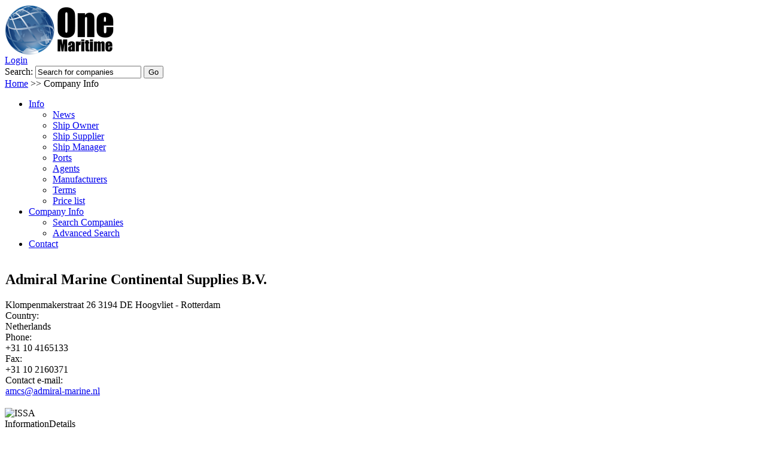

--- FILE ---
content_type: text/html; charset=utf-8
request_url: http://www.onemaritime.com/company/7606/Admiral-Marine-Continental-Supplies-B-V-
body_size: 17747
content:
<!DOCTYPE html PUBLIC "-//W3C//DTD XHTML 1.0 Transitional//EN" "http://www.w3.org/TR/xhtml1/DTD/xhtml1-transitional.dtd">
<html xmlns="http://www.w3.org/1999/xhtml">
<head><title>
	Admiral Marine Continental Supplies B.V. - Netherlands - One Maritime
</title><link rel="Shortcut Icon" href="/favicon.ico" type="image/x-icon" /><meta name="google-site-verification" content="tFffVElYt4cihUruYXfDHq5gfXSyISJ4DxS3smI9E1U" /><meta http-equiv="Content-type" content="text/html;charset=UTF-8" />
    
    <link rel="canonical" href="/company/7606/Admiral-Marine-Continental-Supplies-B-V-"/>

    

  <!--[if lt IE 8]><script src="http://ie7-js.googlecode.com/svn/version/2.1(beta4)/IE9.js"></script><![endif]-->
<script type="text/javascript">
var _gaq = _gaq || [];
_gaq.push(['_setAccount', 'UA-20497851-1']);
_gaq.push(['_trackPageview']);

(function() {
  var ga = document.createElement('script'); ga.type = 'text/javascript'; ga.async = true;
  ga.src = ('https:' == document.location.protocol ? 'https://ssl' : 'http://www') + '.google-analytics.com/ga.js';
  var s = document.getElementsByTagName('script')[0]; s.parentNode.insertBefore(ga, s);
})();

</script>
<link href="/WebResource.axd?d=d-PK7OW6GL8yVyW20lVs_qus8ZtqwGq21PQ1IRgTqGSAfAKkkCpKxhjrH99JeQeSGNr5KU5JAxIm7Swa-Ci2t2sV_hMWW0No0oYenFqz4vsiJc5JjbCaxKmQ1ew5EUrsyUpKhCmRdMc94dw5uNITeQ2&amp;t=634304483847191259" type="text/css" rel="stylesheet" /><link rel="stylesheet" type="text/css" href="/css/DependencyHandler.axd?s=L2Nzcy9jb250cm9scy5jc3M7L2Nzcy9vbmVtYXJpdGltZTMuY3NzOw%3d%3d&t=Css&cdv=12" /></head>
<body>
  <form method="post" action="/company-info.aspx?company=7606" onsubmit="javascript:return WebForm_OnSubmit();" id="form1">
<div class="aspNetHidden">
<input type="hidden" name="__EVENTTARGET" id="__EVENTTARGET" value="" />
<input type="hidden" name="__EVENTARGUMENT" id="__EVENTARGUMENT" value="" />
<input type="hidden" name="ContentMiddle_ctl00_CompanyData_2_TabContainer1_ClientState" id="ContentMiddle_ctl00_CompanyData_2_TabContainer1_ClientState" value="{&quot;ActiveTabIndex&quot;:0,&quot;TabState&quot;:[true,true,true]}" />
<input type="hidden" name="__VIEWSTATE" id="__VIEWSTATE" value="9+c/H5XhHGrakB51DCXM26beqgPJIyP34/1tjT4fQeOxWyzwu9Lr0F78IEGUXCMXKtmGmow8Y5+CtPqpasjfgYcMoFUVo5s0W1XRJD5Zs24ODjOIS1EDUviPcNeRcMVzKewck0FzJNC8tD64kbcuqseXuj2wigArse6eekZ3u1X/K4jc4HRaXiX9Tj7XPXWZSQQv3GFWozn9ISPFjYilidhCWBvR7A5ucDJJyQeIv7tQrNixw1vtuee4ok03uVYSjx/P8Vqy6vYI1aZzeE7z0HX2h/+sL6wT0WXIyp/NL9p8w3VdQ+JfAF4ETGfjrnxiDQVQJMq27P2OV/vj0th8ng0zvHnwvceqjAmS0VmTA+76mxETHSpYmzXqgUsedGyst4OcLcbsN7fXSJlr5W8ITtP/KqEyXuQGAHjQFfDWhBrTP74ItcH5Li6mmTpkzs6Bfz22ZZ47LO4Wwby1KfhcYgEVQkrcN3Wkh8aX6LXY+EkCYHUkQiSDedV3gN/cXOmh2h3hBioQhkpKd91oIR3id44HNfgKRkN/YKx8/qgxuqhsesDQzKD1LnQIItlVShQWrrxPGwoXsQtm3y1ws26sfTmco44S92y/1chpURqpKEnjvpcupNj4Su9Im5hjcsZ3bV6iIEYDipnVEaMhzBqgi64qQhgvDCXAgnvA14s2jVuHieone5ekhJJm38zEKrZSCCNSy5V2/rqswusIOqZhfF1LzV44FaH4Oc2qIW5dJgXLRgRH6K+wgDUiZc+/ldBTjA/MRV7NrqbKaGdLpDLYYtKA3xJa9odzPo9qCGBfbnp0lee8VGAUHgUDWnrqjvrXP+wxgwALDkDUSF+iyx8rr0C7eAq9aAcs9xcNbS2+rXTLrrdG/u5ISYbrOyVhwh54RjvbzDCgyFVyVBt0zBgXLJAwFmRGtUTP0FFtoyW+82GlX3G/fq64/Ng0546Xu9xf+TlQa+azelqFVZpYhmZkBIy754nIBggf7EwEAnp7HN9usNMPIm/b9QDIfXs8alOOWch8jsHPVFugyyRUEgYL4AwTJRxXFtjB6cn+Z1b0UrytPAXJ2oQsdd42pv37LSWImGyZp5CwjiXuLFwmqKcJOEPKT3I0yVKJPEmOTP22bz9pZZOndKMQ8GOsTSY584/fElP5XHJcPVi9KkF5UCLUkotmNKbp5vLKTAAg+q0WhECH600+7MghVi7/SIhuZffB5ET6eV2hXBppXrFcmbn2wyQiHu620WL/rQZUjiDpU2OEsAOdmHT/RGCv/CPyGi3L/h3V0z696pjbhgbNSRozXTNHLiDgLhHIa/39F7qDNgR/Bj17UvqlaHBpqZ83kxINsieKiAqfdzXwsnnw84NXzoHdDS2XKC9tg/FXEe2PgDOsnnbag8Se9D5Vnm+h0IlB33hR6zT6LS82ClLNHcU3j/wWu6tEobRpIYsMnaom3JnCwj1k3vL8LzRP1YqioEmX5Nq99PMAmi+Tk58Bv43N4Gm7+vAlyY6oXjn0gJezK9IvNPfPDDYVko4tsgSO6mU+ZZnF3ZYQVe+3zwISAsVvd5ef1BwkgpiaB3WtiqicaXesL8p5R/Sv1xMkyLaI50XthkL2DrN0xRqN1sygmkRRsVnw6U5l5OdLHB2m4dQFBl6YlfzHS03KOisonB42NO/6VhNXQ3NaH8WQ0oJPRK47jkuxOV6xKEJLPTP7L8BokhOyctgggs1lrPK8Vkfjyn1ZbuxmpTAQkPQCiVRjmKba4bZehlM1MySAlxNto4xc9Q3cQfjXPn1sOn1OuCWlpfwBOXYVlP5HrJb1ZJrZCVqHvo7JkE49sjVMjW2/wvUJu7x19KsMVCbbVAOvvV18Ws9dxlM3eg00EaAglajk7Oyntj+6tTTLA/XPNtOqJqezG7xAv85SIOIhTf1cVLkaoZ6qWYpDDXRf7Wtcjxa1SsAXyxo5CB1nimNyz5BYvhHMHz3tORqJnZSpffZv0kmEA1Fd+KoO4pTPz3SJTWzxjIkm0eMsyvYTI539lmTWUTXMXj2mPVGItPS7gNMNE8zNQ9BHxx/3Vd7mMXT7vtlzMQCnmVFZ0DrLJx3rPmeF6vqwsl3JJs33WeNwJKw/BnpUz08ZA2pmESnIVrVlFhxUJGqacHSnXqqUPINmkHOgJ15cA33FRmAF9DgYrlkXp95x9pADLNFuM8sKaA3UA5FQVPY1fi9aQiJDKqEobR8G1V2exmRf1lftZBJIgj/mryq4H1cMj6MlZBrveDko8SRio04ZgmKQtj7OkXeOXjAsHavE5it5CxHtMYJnepVI/Xbx270lk3qGIgJaQC1yc/r+L2fTWsu2PD87k6bmMOarTNklzjpx0skGYQxcIFRNQraTiEa8V5AI7NxgAsTVuc6mq5jOkODefv4tArKTloTQdidmM1p5O0ejBA7SWPHlwNFttwy/irTuWGEksKPXqBDpkvfVd5dtbN/[base64]/OOlFxKH7/9FQ3o7AIThn5FrE6d1xcAGpsx062F4NABIv9xr8HHZTfby2gQRJTQi6xi/[base64]/q5eH9/Upph5zAutEsbxFUZbpLPky9xpSvJU0Ix41R7tpMbe5+ROQv0NYZkIZt4vtZ/GL2qEUwwHmHXJca0AfdrmXK1elHaSBIND8jPHB/0v4KqOf38j4cloeH0uJ27QdoFYk+IkiQZN9EFoqdOmVcrv16PTqfkV12KR1dmqPveROl0EYGHzt0LXSuSpfZd7uyn9ea+6oYHI7jF9ZixBAqNJXxWC04Tziy0j+vQcyegNPMfCJTTfg4tL7VNrHSDYjltrKK70ZNvlojheOKlpVhD2ZBqW6CH+/5WDskeLCYzvdKwpT+4nOZTlZUcRJphDCqml1PFcB3z7YAtRvTfqB4K2e8IVpP5Q/jSWCCaWNfcWqfvpoviD8hZGb4bTIUNROKur1c8f3KRGX6E7vt48+7W3ecyAYHYBmtYRRdhkcWfSr9ns71c0N91YphqxjkbyP7EeMY5zBA0+IZwty+kMt7vI8NM2+MEQpJEyNC0PBDFqH7npegYBFPuxSblv/su+kBX5PgwO2mFEavVhg2KOXVJwmO3QLzvGi2yED9UEm2AqOO6GzUbUPEyvW6Vqu2322mb7e2xdHI2Du98MDPQC96YTyKvPXJoWoUW6Z7/4SaA5aBN52uH2lmj+iELZ/pW63yhwokzxDT/XsR7Z0hQxChJqklzCbMlKDOrd1P0Zrn3K3M9J9C2+CkcNEGA7OSnCSAyLrfosu2TT4jxHofxAOq+BXRC9CF3RasRohR0PYQ9xlPwzrdEX+6egVwvsOfAX49iexhu0w3eFCFCpnmwldREXNPFUJDfzIezngcsFlOPsRUSaqT3Okmp2NJiO6dPrvgEUvhetKxR+/2d+iEUgQSqtMnG95ou8uKxo6IqaNdPyxw2PdvwVRjO8/hsOz/gPmehANEUPLvgUgc1vOvgacj6pwSDSuPZREDFn3lmAPiXq89Vdz3giJlQWxxG4DY8eLmX+NyorGbsiT6JaSOcEylYrg+WVueYDvEfw4sfdE7uNOqma+VRtDOnikTMAV1gw+dcwP60PnipjhjD6K7XJgJW5EvL/dLoYrI2Jb+meOtpgMK7d3fQA4rvsiQexM7ukefIot/QnvFviy5kFXmoCyGW2R1l6y/xalRa55yzsiAgX8ZLnO9jHYUv41uE3CUTcX/Kyf6PFE/8yo31Bkc50mnMhaMdfixBaXuCVFMXgyITLcky+vGHhXN3ssZ628CG5lOdQWtOu7pN0TNTBsrziLe10UtzNQSVIseVAfG49GlgzDYiSOQzjR/rw6OuG2H2UpA1XCPh4l4Y11YzqJ7vlEQdFtWpQccF3NS4qZDFAIsirbLtepMFH38fARQBusKaPBb3HmyV/w5qdjie5gTLmfgcvScFiLBSfWZBne1OcQFiWYO/KfVFRfi9e/7jzYbThTj5KmXcYP0tVrPWSOqNWsvc01N0sh6fvw5rmaGpohjuqypzZoFqeD05ZKn7wqoCQ4oENnsItWvVGqg7wZtF3pmwr7yQhLTzTjKu9e/JzflyxqLwr3tXeMlqJz9034Ufwe7yfjJulAijZKVLSJuzDhnUR2vvyJpfX5kLr4S5nWWAQ9MqBl46gbqeKhu2rRpo6jSjyog30c6p/n+5ls1LkQ/KWxDY2wjeYuBU+4FmFZoheRit+RAUQ5ClvxgHiye5v2VAS0A27Wd35oy+jyK4dmymZRmPROe5+ojrUSGpTjqnSOGHkejSJ3+BPY5k+xIjheAVfKfWPemFxjLv5kNZD1Oq1z6wDY3T2+rg0aq3EQiI8KD/UrviK0ot9DZITLxDB6B/3F4hlwerqWoPgZTihzRGVxOmG3SHyoN0HxuMnQD0AJ6HJElJ5aOmSWgdMJBOz4I6qHM12F5AzFr/jHbvwYNCtDTsARPD/JikqSqTrAs8c3/xDccqfpGRcgPnnwxvpzNY54DlqOZyIp91S0XS20LIf/8Lme1ZFGVdY432Jva3ncImgcoEjhmS7fUaRSW17tLv2E4gM9BmUzpHlwos9/IKxJGc1CvhgMMGybQ5eqvNw/lu2qMcIDdvJ9PZZEjzE4Iky3PxnO5dNtEVvhqTjhz2wTSYYSHcDx3qoaV9tkJDBptXYbgWc+zl28cwnV9x1P2gHE0xYNmL8/U850C9JPkpL+Kin9oZydd4uA6kx5c8upDqKkOiHK8DqhLX7LdTNfoOUcoJ54j5LAMOPP6wCIger9pxLAH1OECte+8r1JeqJmyg1RSL+P1sMgi5ZGsmx/l76eHopCmthZBHIWAoxcAMzjMpJZIk8o0A0FWxCkfIn8X7oUiKIl0Sp64my9m4rTt+mhD0+bx/pMxO+DDpCtkJvY7+uZUCg09rdtxjiEWdRTGBc/yo3NL+Z1b5ieQUh8NRrg1Vp1PlDIHjGvT3FB+U3u+CXEqtxh90BOJwimLdl9o6SUXxa/VjOZ4EUy7zo+eKQakNwX7VY5LlOIlLDF5RL3lxefjpea6VZFgnYCQjdyyaAfMKPRI7ya7HO9NyikROoBDmTs6XPwZsNKlUnvIiBGqJX/[base64]/HyJzX3kBSEEL0fy8UyD5m2k53FZ538ZaOh/AGtP5SgdecMescJcU1kYiU8AVKSuQE2/GIi/MjZ6tGKWm7yudrDA/yzbMeClE4NEL9e4S57arH2xIEFikHTCcP70r/ABgG/4ips+hJ7cWzepAzMs/7sL1sZzymHzI9oWx+mSyUp5VoVNYGADR9F9Z+mD1wPEOZs/2GQzaKK7P7L/YSPuyb4FuMqTvR1VvxkZxkZvDc+mEgNckr//xSMxtwUvOEhIyubIkAN2ld8PkvuMZbeQxrm4eew+Ag9azOck0af4NByGAroeG1BYCOv8hb49pbr2BbzEEFQTHYfDt+kkWStYMMcB+B6nSMi9WCzVUSMx+PlFM2O7Gzm+co2wDwVnmElMHOoKQ4LP/yASG5hGSotR4fokOSLtedcEl+PRkA/41bt785Rhh50jcXrVZJgxkCHk6qPVXFNTrz9P4Ng0zQTziCIHqNJpqJD64AO2l5OephxFNCkDQj1SxNrEDan2rzyhqEiDnWL1MvRf6U10yuFxxBkHBOG5DibcEeWupe1sYILy0tOY/[base64]/RBTuhHOJk8l0GGu26LWpCmBWWmMCiCqEYrD3SkVf3reZ9enVzK4RopZcTp46DJa9XFdlTR6tAMqShhta8vTe4Rx3DlXUNrn/2Gi4jd3xjKDRQGEqxFiLuyLVWueNhsnhx+1hn7wQ1INl69EaovaS54Lp8V233CAGoREiInqxrfhDzhhIPaKjsdlwQZbv6HqPIOvB33h5CwcL9rhVq0obELrpOApSasGnepeKkElYRgX0ZzDDY4/xbQW6ZU1q7SQeMG29bGs9cuwVa3OiMKPWpHRwnbC8ay3NRJ2YUBxtJGdZxG8Qdfil2lkQWm7RtWzzo9cPVTHrS3/FUdrSo16ucdvTpPx6vI0bgKHvyswB8cDfpDLRRLGOarufAVgokxuDMAk3oHCMFbrq+hhTZ3j9DYS4tdt3sgGIOXLDOBFxQailg3ZUxctLkHZtYBD3PoNrDVYqUwNXM0Z1CcbDsU=" />
</div>

<script type="text/javascript">
//<![CDATA[
var theForm = document.forms['form1'];
if (!theForm) {
    theForm = document.form1;
}
function __doPostBack(eventTarget, eventArgument) {
    if (!theForm.onsubmit || (theForm.onsubmit() != false)) {
        theForm.__EVENTTARGET.value = eventTarget;
        theForm.__EVENTARGUMENT.value = eventArgument;
        theForm.submit();
    }
}
//]]>
</script>


<script src="http://ajax.aspnetcdn.com/ajax/4.6/1/WebForms.js" type="text/javascript"></script>
<script type="text/javascript">
//<![CDATA[
window.WebForm_PostBackOptions||document.write('<script type="text/javascript" src="/WebResource.axd?d=k9cFuNPUUbxiYjgODevnUkxnLhwRf0lDa2Ty2hmKx9VThBc-vw1rgaE_E3Hbn4vJeL38wwpsuT3JPdqZzYrZw-iSGtvbvdGiXjXmuwW7cEo1&amp;t=638883343099574018"><\/script>');//]]>
</script>



<script src="/WebResource.axd?d=JPYTfjJOK42MEvOgkQgJRpabxGFJnLZZwBeiplh5Fm4tU5VSvbgR_y2hhq185-QOqNYgmAmI5G2Jn3pHSkd-JtYwziqzmXyF8WWNCPfyKgtH5u7CNcvKZlX-TTq9a9AVsFxxOjxVe2Rq5GsPlZr2BvV6RILaNIDvudozZmdVBZI1&amp;t=634510074060267380" type="text/javascript"></script>
<script src="http://ajax.aspnetcdn.com/ajax/4.6/1/WebUIValidation.js" type="text/javascript"></script>
<script type="text/javascript">
//<![CDATA[
function advancedItemSelectedSearchBar1ctl00suggest(behavior, args) {  AdvancedSetText(behavior, args);  var a = $get('SearchBar1_GoBtn');a.click(); }var map_map;
function mapinit() {
  var mapoptions = {
    zoom: 7,
    mapTypeId: google.maps.MapTypeId.ROADMAP,
    center: new google.maps.LatLng(51.868141,4.377828)
  };
  map_map = new google.maps.Map($get('ContentMiddle_ctl00_CompanyData_2_TabContainer1_TabPanel1_map_dynamicmap'), mapoptions);
  var mymarkers = [
    ['', 51.868141, 4.377828]
  ];
  for (var i=0; i<mymarkers.length; i++) {
    var s = mymarkers[i];
    var marker = new google.maps.Marker({
      position: new google.maps.LatLng(s[1], s[2]),
      map: map_map
    });
  }
  var smap = $get('ContentMiddle_ctl00_CompanyData_2_TabContainer1_TabPanel1_map_staticmap');
  smap.style.display = 'none';
}
//]]>
</script>

<script src="/ScriptResource.axd?d=nxsFzffXKKMRDuSuYmzhaQ4hY52LdFAQqCDVxTCpT3b_m2rqlugVdmIPTA7sP6aGY6Qd2Bx2G3ROy7bSeFVzDvDF7150PT8BKFwE2q89T01RESC_r6ptKEIIGionEADo0&amp;t=f2cd5c5" type="text/javascript"></script>
<script type="text/javascript">
//<![CDATA[
(window.Sys && Sys._Application && Sys.Observer)||document.write('<script type="text/javascript" src="/ScriptResource.axd?d=nxsFzffXKKMRDuSuYmzhaQ4hY52LdFAQqCDVxTCpT3b_m2rqlugVdmIPTA7sP6aGY6Qd2Bx2G3ROy7bSeFVzDvDF7150PT8BKFwE2q89T01RESC_r6ptKEIIGionEADo0&t=f2cd5c5"><\/script>');//]]>
</script>

<script src="/ScriptResource.axd?d=xboH6U6d7ObnJg-vfOb7ut2JFTuEpmiKP3HR3iyn_IYnWsN1Fyi6dUPgB7XszfZghu_kG1zn8Q0TrFTv1xj9mavzkq6BYAGbipD_zmBUpvNbPEfKlisJwi2sK9QVxV55ab6zfJNTbcL6_iKEMrihBQ2&amp;t=f2cd5c5" type="text/javascript"></script>
<script type="text/javascript">
//<![CDATA[
(window.Sys && Sys.WebForms)||document.write('<script type="text/javascript" src="/ScriptResource.axd?d=xboH6U6d7ObnJg-vfOb7ut2JFTuEpmiKP3HR3iyn_IYnWsN1Fyi6dUPgB7XszfZghu_kG1zn8Q0TrFTv1xj9mavzkq6BYAGbipD_zmBUpvNbPEfKlisJwi2sK9QVxV55ab6zfJNTbcL6_iKEMrihBQ2&t=f2cd5c5"><\/script>');function WebForm_OnSubmit() {
null;if (typeof(ValidatorOnSubmit) == "function" && ValidatorOnSubmit() == false) return false;
return true;
}
//]]>
</script>

  <script type="text/javascript">
//<![CDATA[
Sys.WebForms.PageRequestManager._initialize('ctl00$ctl00$ctl00$scriptmanager', 'form1', ['tctl00$ctl00$ctl00$ContentMiddle$ctl00$CompanyData_2$TabContainer1$TabPanel2$ctl01','ContentMiddle_ctl00_CompanyData_2_TabContainer1_TabPanel2_ctl01','tctl00$ctl00$ctl00$ContentMiddle$ctl00$CompanyData_2$TabContainer1$TabPanel2$ctl03','ContentMiddle_ctl00_CompanyData_2_TabContainer1_TabPanel2_ctl03'], [], [], 90, 'ctl00$ctl00$ctl00');
//]]>
</script>

<div id="UpdateProgress1" style="display:none;">
	
                <div class="progressupdate">
                    <img alt="" src="images/ajax-loader.gif" />&nbsp;</div>
            
</div>
  <div id="mainouter">
      <div id="header">
          <div id="headerlogo">
              <a href="/" title="One Maritime">
                  <img src="/images/logo.png" width="182" height="84" alt="One Maritime Logo" />
              </a>
          </div>
          <div id="headercontent">
              <div class="headercontent">
                  <a id="LoginStatus1" href="javascript:__doPostBack(&#39;ctl00$ctl00$ctl00$LoginStatus1$ctl02&#39;,&#39;&#39;)">Login</a>
                  
                          <!--<a id="LoginView1_LnkSignUp" href="sign-up.aspx">Sign Up</a>-->
                      
              </div>
              <div class="headercontent">
                  <div id="SearchBar1_pnl" onkeypress="javascript:return WebForm_FireDefaultButton(event, &#39;SearchBar1_GoBtn&#39;)">
	
    <label for="SearchBar1_txt" id="SearchBar1_lbl" class="FrontPageCaption">Search:</label>
    <input name="ctl00$ctl00$ctl00$SearchBar1$txt" type="text" id="SearchBar1_txt" class="searchbox" alt="&lt;span style=&quot;float: left;&quot; class=&quot;keywords&quot;>${0}&lt;/span> &lt;div style=&quot;clear: both;&quot;>&lt;/div>" />
    
    <span id="SearchBar1_req" style="display:none;"></span>
    
            
        
    <input type="hidden" name="ctl00$ctl00$ctl00$SearchBar1$TextBoxWatermarkExtender1_ClientState" id="SearchBar1_TextBoxWatermarkExtender1_ClientState" />
    <input type="submit" name="ctl00$ctl00$ctl00$SearchBar1$GoBtn" value="Go" onclick="javascript:WebForm_DoPostBackWithOptions(new WebForm_PostBackOptions(&quot;ctl00$ctl00$ctl00$SearchBar1$GoBtn&quot;, &quot;&quot;, true, &quot;SearchBarctl00$ctl00$ctl00$SearchBar1&quot;, &quot;&quot;, false, false))" id="SearchBar1_GoBtn" class="SearchButtonGo" />
    

</div>

              </div>
              <div id="breadcrumb">
                  <span id="SiteMapPath1"><a href="#SiteMapPath1_SkipLink"><img alt="Skip Navigation Links" src="/WebResource.axd?d=Ql667JJK-iHpQV7NRE4KTnDYpYxyDzauk68UKIfkfYnrNpo1IQjiPm7rGVjYN-QtT13ZKQkb5ZFJs10gXxCbAE5b5zEx2NjVOMTdKrREkOY1&amp;t=638883343099574018" width="0" height="0" style="border-width:0px;" /></a><span><a href="/">Home</a></span><span> &gt;&gt; </span><span>Company Info</span><a id="SiteMapPath1_SkipLink"></a></span>
              </div>
          </div>
      </div>
      <div id="menucontainer">
          <div id="menuinnercontainer">
              <ul class="topmenu topmenu-level1 "><li class="topmenu topmenu-level1  withsubs"><a href="/info.aspx" class="topmenu topmenu-level1 ">Info<!--[if gte IE 7]><!--></a><!--<![endif]--><!--[if lte IE 6]><table class="topmenu topmenu-level1 "><tr><td><![endif]--><ul class="topmenu topmenu-level2 "><li class="topmenu topmenu-level2  "><a href="/info/news.aspx" class="topmenu topmenu-level2 ">News</a></li><li class="topmenu topmenu-level2  "><a href="/info/ship-owner.aspx" class="topmenu topmenu-level2 ">Ship Owner</a></li><li class="topmenu topmenu-level2  "><a href="/info/ship-supplier.aspx" class="topmenu topmenu-level2 ">Ship Supplier</a></li><li class="topmenu topmenu-level2  "><a href="/info/ship-manager.aspx" class="topmenu topmenu-level2 ">Ship Manager</a></li><li class="topmenu topmenu-level2  "><a href="/info/ports.aspx" class="topmenu topmenu-level2 ">Ports</a></li><li class="topmenu topmenu-level2  "><a href="/info/agents.aspx" class="topmenu topmenu-level2 ">Agents</a></li><li class="topmenu topmenu-level2  "><a href="/info/manufacturers.aspx" class="topmenu topmenu-level2 ">Manufacturers</a></li><li class="topmenu topmenu-level2  "><a href="/info/terms.aspx" class="topmenu topmenu-level2 ">Terms</a></li><li class="topmenu topmenu-level2  "><a href="/info/price-list.aspx" class="topmenu topmenu-level2 ">Price list</a></li></ul><!--[if lte IE 6]></td></tr></table></a><![endif]--></li><li class="topmenu topmenu-level1 selectednode  withsubs"><a href="/company-info.aspx" class="topmenu topmenu-level1 selectednode ">Company Info<!--[if gte IE 7]><!--></a><!--<![endif]--><!--[if lte IE 6]><table class="topmenu topmenu-level1 selectednode "><tr><td><![endif]--><ul class="topmenu topmenu-level2 selectednode "><li class="topmenu topmenu-level2  "><a href="/company-info/search-companies.aspx" class="topmenu topmenu-level2 ">Search Companies</a></li><li class="topmenu topmenu-level2  "><a href="/company-info/advanced-search.aspx" class="topmenu topmenu-level2 ">Advanced Search</a></li></ul><!--[if lte IE 6]></td></tr></table></a><![endif]--></li><li class="topmenu topmenu-level1  "><a href="/contact.aspx" class="topmenu topmenu-level1 ">Contact</a></li></ul>
          </div>
      </div>
      <div id="main" class="page-fw">
          <div id="content">
              
	
<div class="leftcol">
    <div class="leftcol-content">
        <table cellspacing="0" id="ContentMiddle_ctl00_CompanyData_2_FormViewLeft" style="border-collapse:collapse;">
	<tr>
		<td colspan="2">
                <div class="CompanyData vcard">
                    
                    <div class="formview-row">
                        <h2>
                            <span id="ContentMiddle_ctl00_CompanyData_2_FormViewLeft_nameLabel">Admiral Marine Continental Supplies B.V.</span>
                        </h2>
                    </div>
                    <div class="adr">
                        <div class="formview-row">
                            <div class="Value">
                                <span id="ContentMiddle_ctl00_CompanyData_2_FormViewLeft_addressLabel" class="street-address">Klompenmakerstraat 26
3194 DE  Hoogvliet - Rotterdam</span>
                                <br />
                                <span id="ContentMiddle_ctl00_CompanyData_2_FormViewLeft_zipLabel" class="postal-code"></span>
                                <span id="ContentMiddle_ctl00_CompanyData_2_FormViewLeft_cityLabel" class="locality"></span>
                            </div>
                        </div>
                        
                        <div class="formview-row">
                            <div class="Caption">
                                Country:
                            </div>
                            <div class="Value">
                                <span id="ContentMiddle_ctl00_CompanyData_2_FormViewLeft_CountryLabel" class="country-name">Netherlands</span>
                            </div>
                        </div>
                    </div>
                    <div id="ContentMiddle_ctl00_CompanyData_2_FormViewLeft_phoneRow" class="formview-row">
			
                        <div class="Caption">
                            Phone:
                        </div>
                        <div class="Value">
                            <span id="ContentMiddle_ctl00_CompanyData_2_FormViewLeft_Label2" class="tel">+31 10 4165133</span>
                        </div>
                    
		</div>
                    <div id="ContentMiddle_ctl00_CompanyData_2_FormViewLeft_faxRow" class="formview-row">
			
                        <div class="Caption">
                            Fax:
                        </div>
                        <div class="Value">
                            <span id="ContentMiddle_ctl00_CompanyData_2_FormViewLeft_Label3">+31 10 2160371</span>
                        </div>
                    
		</div>
                    
                    <div id="ContentMiddle_ctl00_CompanyData_2_FormViewLeft_emailRow" class="formview-row">
			
                        <div class="Caption">
                            Contact e-mail:
                        </div>
                        <div class="Value Break">
                            <a href="mailto:amcs@admiral-marine.nl">amcs@admiral-marine.nl</a>
                        </div>
                    
		</div>
                </div>
            </td>
	</tr>
</table>

        <br />
        
        <img src="/Handlers/Catalogs/Browsing/ItemSmallImage.ashx?company=2&filename=New ISSA Logo.png" alt="ISSA" />
        
        
    </div>
</div>
<div class="middlecol">
    <div class="middlecol-content">
        
        <div id="ContentMiddle_ctl00_CompanyData_2_TabContainer1" class="topbartabs" style="visibility:hidden;">
	<div id="ContentMiddle_ctl00_CompanyData_2_TabContainer1_header">
		<span id="ContentMiddle_ctl00_CompanyData_2_TabContainer1_TabPanel1_tab"><span class="ajax__tab_outer"><span class="ajax__tab_inner"><span class="ajax__tab_tab" id="__tab_ContentMiddle_ctl00_CompanyData_2_TabContainer1_TabPanel1">Information</span></span></span></span><span id="ContentMiddle_ctl00_CompanyData_2_TabContainer1_TabPanel2_tab"><span class="ajax__tab_outer"><span class="ajax__tab_inner"><span class="ajax__tab_tab" id="__tab_ContentMiddle_ctl00_CompanyData_2_TabContainer1_TabPanel2">Details</span></span></span></span>
	</div><div id="ContentMiddle_ctl00_CompanyData_2_TabContainer1_body">
		<div id="ContentMiddle_ctl00_CompanyData_2_TabContainer1_TabPanel1" class="ajax__tab_panel">
			
                    <div id="ContentMiddle_ctl00_CompanyData_2_TabContainer1_TabPanel1_MainPanel">
				
                        <table cellspacing="0" id="ContentMiddle_ctl00_CompanyData_2_TabContainer1_TabPanel1_compView" style="border-collapse:collapse;">
					<tr>
						<td colspan="2">
                                <h3>Description</h3>
                                <div class="paragraph" ></div>
                            </td>
					</tr>
				</table>
                        
                        <p>
                            &nbsp;</p>
                        <div id="ContentMiddle_ctl00_CompanyData_2_TabContainer1_TabPanel1_map" class="smallmap" style="position:relative;">
					<div id="ContentMiddle_ctl00_CompanyData_2_TabContainer1_TabPanel1_map_dynamicmap" class="smallmap">

					</div><img id="ContentMiddle_ctl00_CompanyData_2_TabContainer1_TabPanel1_map_staticmap" src="http://maps.google.com/maps/api/staticmap?zoom=7&amp;size=512x256&amp;markers=51.868141,4.377828&amp;sensor=false" alt="Map" style="position:absolute;top:0;left:0;z-index:2;" />
				</div>
                    
			</div>
                
		</div><div id="ContentMiddle_ctl00_CompanyData_2_TabContainer1_TabPanel2" class="ajax__tab_panel" style="display:none;visibility:hidden;">
			
                    <h3>
                        Memberships</h3>
                    <div id="ContentMiddle_ctl00_CompanyData_2_TabContainer1_TabPanel2_ctl01">
				
                            <div>
					<table class="gridlist" cellspacing="0" rules="all" border="1" id="ContentMiddle_ctl00_CompanyData_2_TabContainer1_TabPanel2_MemberShipGrid" style="border-collapse:collapse;">
						<tr class="gridlist-header">
							<th scope="col">&nbsp;</th><th scope="col">Name</th><th scope="col">
                                            Level
                                        </th>
						</tr><tr class="gridlist-row">
							<td>
                                            <img src='/Handlers/Catalogs/Browsing/ItemMediumImage.ashx?company=2&filename=New ISSA Logo.png' alt='ISSA' class='list-image' />
                                        </td><td><a href="/company/2/ISSA">ISSA</a></td><td>
                                            Standard
                                        </td>
						</tr>
					</table>
				</div>
                        
			</div>
                    
                    
                    <div id="ContentMiddle_ctl00_CompanyData_2_TabContainer1_TabPanel2_ctl03">
				
                            
                            
                        
			</div>
                
		</div>
	</div>
</div>
    </div>
</div>
            
         

          </div>
          <div id="rightcol">
          <div class="ombaimg"><a target="_new" title="Cargo Care Solutions" href="http://www.cargocaresolutions.com/?utm_source=OneMaritime&utm_medium=banner&utm_campaign=OneMaritime"><img src="/images/ads/bannerrightCCS.jpg" title="Cargo Care Solutions" alt="Cargo Care Solutions" width="180" height="240" /></a></div>
              <div class="ombaimg"><a target="_new" title="ISSA" href="http://www.shipsupply.org/"><img src="/images/ads/banners1.png" title="ISSA" alt="ISSA" /></a></div>
              <div class="ombaimg"><a target="_new" title="BLACK SEA MARINE &amp; TRADING PTE LTD" href="http://www.blacksea.com.sg/"><img src="/images/ads/bannerbsm.png" title="BLACK SEA MARINE &amp; TRADING PTE LTD" alt="BLACK SEA MARINE &amp; TRADING PTE LTD" /></a></div>
              <div class="ombaimg"><a target="_new" title="Seagulf" href="http://www.seagulf.com/"><img src="/images/ads/bannerSEAGULF.png" title="Seagulf" alt="Seagulf" /></a></div>
              
          </div>
      </div>
      <div id="mainfooter"></div>
  </div>
  <script type="text/javascript" src="/css/DependencyHandler.axd?s=[base64]&t=Javascript&cdv=12"></script>

<script type="text/javascript">
//<![CDATA[
var Page_Validators =  new Array(document.getElementById("SearchBar1_req"));
//]]>
</script>

<script type="text/javascript">
//<![CDATA[
var SearchBar1_req = document.all ? document.all["SearchBar1_req"] : document.getElementById("SearchBar1_req");
SearchBar1_req.controltovalidate = "SearchBar1_txt";
SearchBar1_req.errormessage = "Please enter a search term";
SearchBar1_req.display = "None";
SearchBar1_req.validationGroup = "SearchBarctl00$ctl00$ctl00$SearchBar1";
SearchBar1_req.evaluationfunction = "RequiredFieldValidatorEvaluateIsValid";
SearchBar1_req.initialvalue = "";
//]]>
</script>

<div class="aspNetHidden">

	<input type="hidden" name="__VIEWSTATEGENERATOR" id="__VIEWSTATEGENERATOR" value="CA0B0334" />
	<input type="hidden" name="__VIEWSTATEENCRYPTED" id="__VIEWSTATEENCRYPTED" value="" />
</div>

<script type="text/javascript">
//<![CDATA[

var Page_ValidationActive = false;
if (typeof(ValidatorOnLoad) == "function") {
    ValidatorOnLoad();
}

function ValidatorOnSubmit() {
    if (Page_ValidationActive) {
        return ValidatorCommonOnSubmit();
    }
    else {
        return true;
    }
}
        var script = document.createElement('script');
script.type = 'text/javascript';
script.src = 'http://maps.google.com/maps/api/js?v=3.3&sensor=false&callback=mapinit';
document.body.appendChild(script);

//]]>
</script>

<script src="/ScriptResource.axd?d=sFJIynAnstIkhBYd_VwNemt7Iw-NMXWDjaQZjSfYgZstX_vXlxHFj1FmNz6L1AwV9h_ZQ0DU0GplOYckUvNDxP_rLOW2VFiQZWeVDoH_o8biIJAsE-ggTOxz3Sw-DpTZ0&amp;t=f2cd5c5" type="text/javascript"></script>
<script src="/ScriptResource.axd?d=-p5DtccL5s9PGFTg3bisIDxCtWtrgoXDSIUrAm21I2aCc-J6T_Qn2ReU5jmVMZj0y16AA5s-iODVyo4462gmMvdkiS5CPoZLimj_1TLGO2vgWTlWW_9w4SDnNNciiwFoVjlC74gnHs1voz9ojtEDlw2&amp;t=f2cd5c5" type="text/javascript"></script>
<script src="/ScriptResource.axd?d=v7id_Qc7835PHM4_lYfEp_fyNiS6Bwf3HiRhmf30EBmCLz2yiraE83vdIdFd9IDDMxjHBCF2QTtHMHi6Uu-r78YSf75u3f8iVL7KhBS5-Poc0iw00ATvS4ctILDSOKrT0&amp;t=f2cd5c5" type="text/javascript"></script>
<script src="/ScriptResource.axd?d=pIzS_llL87eyK6dESPrALCQ5PEs-ibIOnoTpaykpYFqg-LUOK7sQ8ropcE45x-Av7prtZ5fJF6EAF1bZH-x-NCCJFt9h3tMy-MKX09CsEoxdipG0JiH35UVkTf6uUFZ15I8e6uCEhR6K12NcBs6K-oXK5tRr0xUFRQJhZFNQYH81&amp;t=f2cd5c5" type="text/javascript"></script>
<script src="/ScriptResource.axd?d=-CPXfOwove7JR32JITn0vOZJ3XHLAINfEciBFoPhnQ65Uwo6MmukIPl4_EfWUF-bObKWSn8WnAMn1zzyTJ7xXuud-Tub5JJyXN0Ga8ECSUuiZMApFte9JjgFn71Tgba9lPDifZ8tOz56oDiPXxVVgw2&amp;t=f2cd5c5" type="text/javascript"></script>
<script src="/ScriptResource.axd?d=kfMi4xw9a2KypvMnVm2dWaLGnNi7atLKrxf8eO5w5yBloP6Vt1Auk4InbizxES4O-GYzHqwHZcARmwfixlekyoOXGs1o43UviXc2kBBJ4TS2FL_sCTEqOicemOttVZNJOXNVm_cmMtsFhJAEECbBPg2&amp;t=f2cd5c5" type="text/javascript"></script>
<script src="/ScriptResource.axd?d=IQEgYjcGAd5JB4VqaYEofgzErELZClx1Ndh8YELCQf0Tr28uSrsKZxfNRVpuZShxIAezjs8tE0BucWlr4F03IVUQXiAP__wldyBfGRfL_dgTfHcaCmuTaEhSAj6lQmCmgJm2sgGhcrzn-dPOGp7QEA2&amp;t=f2cd5c5" type="text/javascript"></script>
<script src="/ScriptResource.axd?d=FAja6t2hJJ8WtqQPwWKjKiKvKvJqev8Y9VEExEKkv9jRPERgCxBNnCvp2SU3Dn8R4NDlmYlVOXb3U0BiKdAgeHWi2Ru_6wpuGmbVxAR9y6m7bp943mjZfuvll-B2AQniJmLAJypgiLBSFC7xl5tFkw2&amp;t=f2cd5c5" type="text/javascript"></script>
<script src="/ScriptResource.axd?d=7qXKu6ztRe7gtP1SgC1vGsydG2AQxaX39GUIcj4J7vG7Wh1zxi2rfMGS3AsTKMR7HLS8mBTYSUnHRerGIqxTLUM9KknwWT4YQwevLEIvG0vpgIgxMPUEKUjolvUmfJ_4rbsAyW3mwaMGu6mBqqIIOg81QHn_wfEdCz5C-3fQv7I1&amp;t=f2cd5c5" type="text/javascript"></script>
<script src="/ScriptResource.axd?d=4DkV7AiOhpy4J558gVA8mpu_CLD_osdu0ME3BsNLDkp6yBUYueNFEcANY9dg0NYZCdUZqyY5xd-fR2jKLgzzNS0qFyqJhr6itODqjr3aA-9_-ovfY8og7enSk928IIw7Xl8tuSSTBTNVErE23QRKwe-VgMdWeL2Vu0b9DASggTA1&amp;t=f2cd5c5" type="text/javascript"></script>
<script type="text/javascript">
//<![CDATA[
Sys.Application.add_init(function() {
    $create(Sys.UI._UpdateProgress, {"associatedUpdatePanelId":null,"displayAfter":100,"dynamicLayout":true}, null, null, $get("UpdateProgress1"));
});

document.getElementById('SearchBar1_req').dispose = function() {
    Array.remove(Page_Validators, document.getElementById('SearchBar1_req'));
}
Sys.Application.add_init(function() {
    $create(Sys.Extended.UI.AutoCompleteBehavior, {"completionInterval":300,"completionListCssClass":"completionListElement","completionListItemCssClass":"completionlistItem","contextKey":"Companies","delimiterCharacters":"","highlightedItemCssClass":"completionhighlightedListItem","id":"SearchBar1_ctl00_suggest","serviceMethod":"Suggestions","servicePath":"/webservices/SearchRefining.asmx","useContextKey":true}, {"itemSelected":advancedItemSelectedSearchBar1ctl00suggest,"showing":AdvancedItemDisplay}, null, $get("SearchBar1_txt"));
});
Sys.Application.add_init(function() {
    $create(Sys.Extended.UI.TextBoxWatermarkBehavior, {"ClientStateFieldID":"SearchBar1_TextBoxWatermarkExtender1_ClientState","WatermarkCssClass":"searchbox watermark","WatermarkText":"Search for companies","id":"SearchBar1_TextBoxWatermarkExtender1"}, null, null, $get("SearchBar1_txt"));
});
Sys.Application.add_init(function() {
    $create(Sys.Extended.UI.TabPanel, {"headerTab":$get("__tab_ContentMiddle_ctl00_CompanyData_2_TabContainer1_TabPanel1"),"ownerID":"ContentMiddle_ctl00_CompanyData_2_TabContainer1"}, null, {"owner":"ContentMiddle_ctl00_CompanyData_2_TabContainer1"}, $get("ContentMiddle_ctl00_CompanyData_2_TabContainer1_TabPanel1"));
});
Sys.Application.add_init(function() {
    $create(Sys.Extended.UI.TabPanel, {"headerTab":$get("__tab_ContentMiddle_ctl00_CompanyData_2_TabContainer1_TabPanel2"),"ownerID":"ContentMiddle_ctl00_CompanyData_2_TabContainer1"}, null, {"owner":"ContentMiddle_ctl00_CompanyData_2_TabContainer1"}, $get("ContentMiddle_ctl00_CompanyData_2_TabContainer1_TabPanel2"));
});
Sys.Application.add_init(function() {
    $create(Sys.Extended.UI.TabContainer, {"activeTabIndex":0,"clientStateField":$get("ContentMiddle_ctl00_CompanyData_2_TabContainer1_ClientState")}, null, null, $get("ContentMiddle_ctl00_CompanyData_2_TabContainer1"));
});
//]]>
</script>
</form>
</body>
</html>

--- FILE ---
content_type: text/css
request_url: http://www.onemaritime.com/WebResource.axd?d=d-PK7OW6GL8yVyW20lVs_qus8ZtqwGq21PQ1IRgTqGSAfAKkkCpKxhjrH99JeQeSGNr5KU5JAxIm7Swa-Ci2t2sV_hMWW0No0oYenFqz4vsiJc5JjbCaxKmQ1ew5EUrsyUpKhCmRdMc94dw5uNITeQ2&t=634304483847191259
body_size: 2308
content:
/* default layout */
.ajax__tab_default .ajax__tab_header {white-space:normal !important}
.ajax__tab_default .ajax__tab_outer {display:-moz-inline-box;display:inline-block}
.ajax__tab_default .ajax__tab_inner {display:-moz-inline-box;display:inline-block}
.ajax__tab_default .ajax__tab_tab {overflow:hidden;text-align:center;display:-moz-inline-box;display:inline-block}

/* xp theme */
.ajax__tab_xp .ajax__tab_header {font-family:verdana,tahoma,helvetica;font-size:11px;background:url(WebResource.axd?d=k7LK_kAXPKuNJwNgyRiDiCLrhYyGFTWq1bN2XKx6M3b_BYfqUuRNUXyknMDtfL4TY7mDURSjAEg2zWYsZullJooT5ODgCRUhRXDs1I-iGG9eqIlnNI_R_G2viFlcATUC0&t=634304483847191259) repeat-x bottom;}
.ajax__tab_xp .ajax__tab_outer {padding-right:4px;background:url(WebResource.axd?d=L0d9RfuqH2le-cSwAq7c3oajBwiC36Tka5ZsPclnPtuasMiNSqW1tkYlifK9cpD3vrWoPFsgIIO0d0YH7Kc5HspOVaMPoGqq7Pxvglzi4MTu_S8gcAMQHqrLPmS68eec0&t=634304483847191259) no-repeat right;height:21px;}
.ajax__tab_xp .ajax__tab_inner {padding-left:3px;background:url(WebResource.axd?d=Mgs8mC9Uhk7-CQU49DtQpvGmPJP2pR6D7ovjqLw4uUiZxLscl5GfAFpX3_63UHBYTFul3LTPSuQA55Vp96Gj2n_wfzQHk-Tdufc-60A0vWCbJsy_U2utTgRtC8Wt8Ycu0&t=634304483847191259) no-repeat;}
.ajax__tab_xp .ajax__tab_tab {height:13px;padding:4px;margin:0px;background:url(WebResource.axd?d=0EcJDHuCQo4RJGwFNQhpsbF61ldcx5X6dF2qKhdoMJwk_SB27kWmB2XsWniu029FzPjpUkmvujtpGeQXO3ajdBFS8FJuJi7dxMS-7HXEx3raeIGC6pqrbgBELa2bGDXs0&t=634304483847191259) repeat-x;}
.ajax__tab_xp .ajax__tab_hover .ajax__tab_outer {cursor:pointer;background:url(WebResource.axd?d=xFRrys-mKJ_oUjHf48M5aixkgsxSxI3hjvQnxgosMR97MdyJOGAjYwBNYINPM4zjPW0b3BLNmeMwVBiqxJbTbYjLrfagFYpxHhYXXw22XhjfTgr7YQbXFYjIRhcIyxKmirfo_kp9w6U2eyEa1aWZ-Q2&t=634304483847191259) no-repeat right;}
.ajax__tab_xp .ajax__tab_hover .ajax__tab_inner {cursor:pointer;background:url(WebResource.axd?d=9iyx7dJ_QmPgOBJkwQk_-C0P1AT-uctyFttNxcxvX72wslVm3_f138SoZu4gWZS8LwaLytyDtoKMujGHHkepno3UIHnK2NxeEp2i-URBYGlE1hw4HZGiRoLI-t61ZRxOJYg1QEzP3_uE7v428PxK9w2&t=634304483847191259) no-repeat;}
.ajax__tab_xp .ajax__tab_hover .ajax__tab_tab {cursor:pointer;background:url(WebResource.axd?d=nphECcAc0vvsYesiE1KZmgh-YDv7Z82EVcnYVkKqzdo2ZxbcSs497MXoQc4MQ4bPpsInmY-2zw-xjxVW7tlXtcIIr1tEy6qZj5-n99JvmL4rzHVcovVPTg8pmNogpwaJ0&t=634304483847191259) repeat-x;}
.ajax__tab_xp .ajax__tab_active .ajax__tab_outer {background:url(WebResource.axd?d=TpDrTpWZoPp8K2frAyHGG8I7VlWZmIkQ9LLT0XWhL5EzJ4G0-rRwB-epAOta45J8sdY1gGmlKGCDPS1F1ydaeNvJs-JkRY2rT7as4wYI03UPG-f6EptHMKSV5pCHP7gM7YnGuLvuFbAUty9UW6p0tw2&t=634304483847191259) no-repeat right;}
.ajax__tab_xp .ajax__tab_active .ajax__tab_inner {background:url(WebResource.axd?d=vlhs-beGhGA23wTKL4omLVO0i0evKU054iYIZEqjgwc6IFG-_PYHFCwUdaSKJcN1jB6Ijs85863Gz8ptOlP8TuzC4Lu9ZUlBW8aNud8XXdxNSPHiTVsI5D8TWdY0B2hD5ZLmpY22vBZdqPegsMt4-g2&t=634304483847191259) no-repeat;}
.ajax__tab_xp .ajax__tab_active .ajax__tab_tab {background:url(WebResource.axd?d=bJBMhC1DbmeLIyJqrsVFfdWtBOMsrcwYPhCZb43I4OKvSxLMA3yiRBtdO02JWHVOu4DSycE5VtnAYcqAQ2gClQYsOsKJXnTZGFpyHtSOeYVxKMpZhSfNzISUSgKg31PH0&t=634304483847191259) repeat-x;}
.ajax__tab_xp .ajax__tab_disabled { color: #A0A0A0;}
.ajax__tab_xp .ajax__tab_body {font-family:verdana,tahoma,helvetica;font-size:10pt;border:1px solid #999999;border-top:0;padding:8px;background-color:#ffffff;}

/* scrolling */
.ajax__scroll_horiz {overflow-x:scroll;}
.ajax__scroll_vert {overflow-y:scroll;}
.ajax__scroll_both {overflow:scroll}
.ajax__scroll_auto {overflow:auto}

/* plain theme */
.ajax__tab_plain .ajax__tab_outer {text-align: center; vertical-align: middle; border:2px solid #999999;}
.ajax__tab_plain .ajax__tab_inner {text-align: center; vertical-align: middle; }
.ajax__tab_plain .ajax__tab_body {text-align: center; vertical-align: middle;}
.ajax__tab_plain .ajax__tab_header {text-align: center; vertical-align: middle;}
.ajax__tab_plain .ajax__tab_active .ajax__tab_outer {background:#FFFFE1;}


--- FILE ---
content_type: text/javascript
request_url: http://www.onemaritime.com/WebResource.axd?d=JPYTfjJOK42MEvOgkQgJRpabxGFJnLZZwBeiplh5Fm4tU5VSvbgR_y2hhq185-QOqNYgmAmI5G2Jn3pHSkd-JtYwziqzmXyF8WWNCPfyKgtH5u7CNcvKZlX-TTq9a9AVsFxxOjxVe2Rq5GsPlZr2BvV6RILaNIDvudozZmdVBZI1&t=634510074060267380
body_size: 580
content:
function AdvancedItemDisplay(behaviour, args) {
    var template = behaviour.get_element().getAttribute('alt');
    //if (!template==null) template='${0}';    
    for (var i = 0; i < behaviour._completionListElement.childNodes.length; i++) {
        var item = behaviour._completionListElement.childNodes[i];
        var vals = item._value;
        var fields = Sys.Serialization.JavaScriptSerializer.deserialize(vals);
        var html = template;
        for (var c = 0; c < fields.length; c++)
            html = html.replace(new RegExp('\\$\\{' + c + '\\}', 'g'), fields[c]);
        item.innerHTML = html;
    }
}

function AdvancedSetText(behaviour, args) {
    var vals = args._value;
    var fields = Sys.Serialization.JavaScriptSerializer.deserialize(vals);
    var element = behaviour.get_element();
    var control = element.control;
    if (control && control.set_text)
        control.set_text(fields[0]);
    else
        element.value = fields[0];
}
